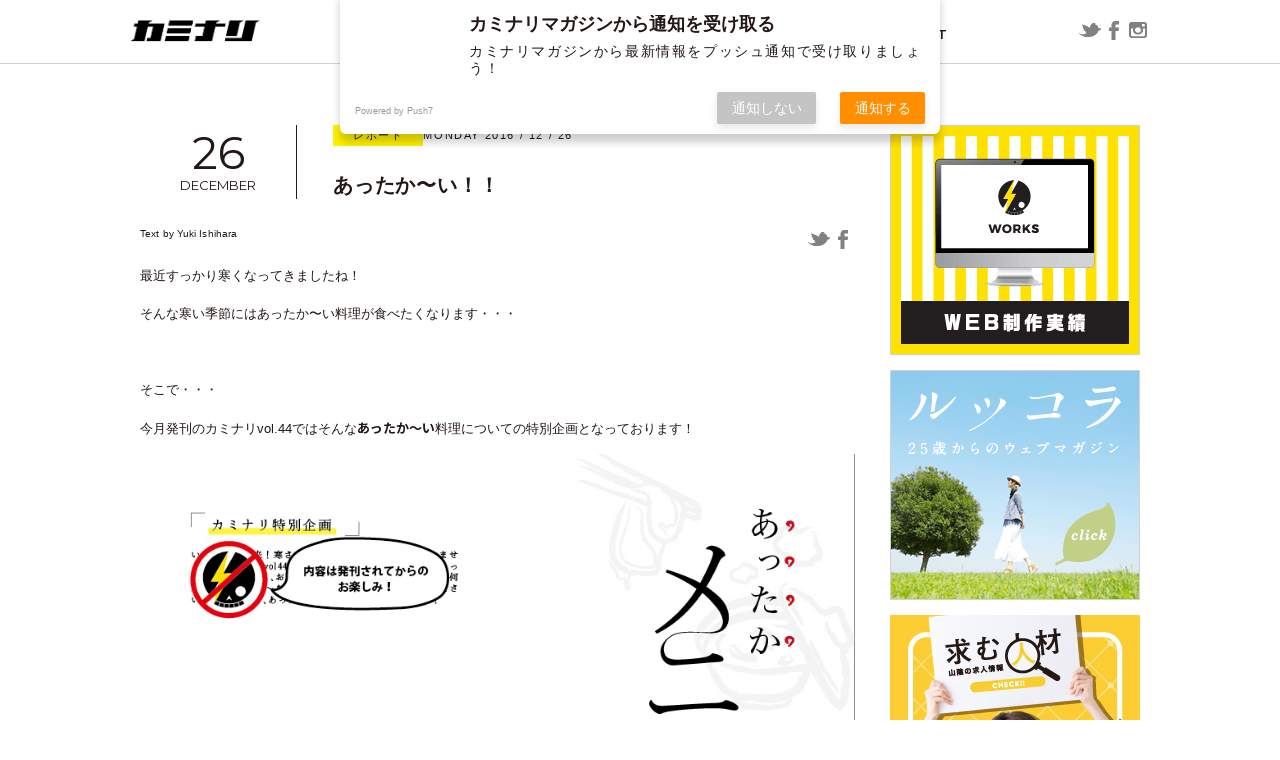

--- FILE ---
content_type: text/html; charset=UTF-8
request_url: https://kaminarimagazine.com/report/2016/12/26/%E3%81%82%E3%81%A3%E3%81%9F%E3%81%8B%E3%80%9C%E3%81%84%EF%BC%81%EF%BC%81/
body_size: 13797
content:
<!DOCTYPE html>
<html lang="ja" class="no-js">
<head>
  <meta charset="UTF-8">
  <base href="https://kaminarimagazine.com/wp-content/themes/new-theme/">

  <meta http-equiv="x-ua-compatible" content="ie=edge">
  <meta name="viewport" content="width=device-width, initial-scale=1">
  <meta name="format-detection" content="telephone=no">



    <link rel="apple-touch-icon" sizes="180x180" href="!cache/favicon/apple-touch-icon.png">
  <link rel="icon" type="image/png" sizes="32x32" href="!cache/favicon/favicon-32x32.png">
  <link rel="icon" type="image/png" sizes="16x16" href="!cache/favicon/favicon-16x16.png">
  <link rel="manifest" href="!cache/favicon/site.webmanifest">
  <link rel="mask-icon" href="!cache/favicon/safari-pinned-tab.svg" color="#5bbad5">
  <link rel="shortcut icon" href="!cache/favicon/favicon.ico">
  <meta name="msapplication-TileColor" content="#da532c">
  <meta name="msapplication-config" content="!cache/favicon/browserconfig.xml">
  <meta name="theme-color" content="#ffffff">
  
    <link rel="preconnect" href="https://fonts.googleapis.com">
  <link rel="preconnect" href="https://fonts.gstatic.com" crossorigin>
  <link href="https://fonts.googleapis.com/css2?family=Lato:wght@400;700&family=Montserrat:ital,wght@0,100..900;1,100..900&family=Noto+Sans+JP:wght@100..900&display=swap" rel="stylesheet">
  <link rel="stylesheet" href="https://cdn.jsdelivr.net/npm/yakuhanjp@3.4.1/dist/css/yakuhanjp-noto.min.css">

  <link rel="stylesheet" href="https://cdnjs.cloudflare.com/ajax/libs/slick-carousel/1.9.0/slick.min.css" integrity="sha512-yHknP1/AwR+yx26cB1y0cjvQUMvEa2PFzt1c9LlS4pRQ5NOTZFWbhBig+X9G9eYW/8m0/4OXNx8pxJ6z57x0dw==" crossorigin="anonymous" referrerpolicy="no-referrer" />
  <link rel="stylesheet" href="https://cdnjs.cloudflare.com/ajax/libs/slick-carousel/1.9.0/slick-theme.min.css" integrity="sha512-17EgCFERpgZKcm0j0fEq1YCJuyAWdz9KUtv1EjVuaOz8pDnh/0nZxmU6BBXwaaxqoi9PQXnRWqlcDB027hgv9A==" crossorigin="anonymous" referrerpolicy="no-referrer" />
  <link href="css/style.min.css?time=1743560932" rel="stylesheet">






  <!-- auto -->
  <!-- Manifest added by SuperPWA - Progressive Web Apps Plugin For WordPress -->
<link rel="manifest" href="/superpwa-manifest.json">
<meta name="theme-color" content="#fff100">
<meta name="mobile-web-app-capable" content="yes">
<meta name="apple-touch-fullscreen" content="yes">
<meta name="apple-mobile-web-app-title" content="ウェブマガジン カミナリ | 鳥取県米子市のホームページ制作・広告代理店・デザイン">
<meta name="application-name" content="ウェブマガジン カミナリ | 鳥取県米子市のホームページ制作・広告代理店・デザイン">
<meta name="apple-mobile-web-app-capable" content="yes">
<meta name="apple-mobile-web-app-status-bar-style" content="default">
<link rel="apple-touch-icon"  href="https://kaminarimagazine.com/wp-content/uploads/2020/02/名称未設定-1.png">
<link rel="apple-touch-icon" sizes="192x192" href="https://kaminarimagazine.com/wp-content/uploads/2020/02/名称未設定-1.png">
<!-- / SuperPWA.com -->
<title>あったか〜い！！ | ウェブマガジン カミナリ | 鳥取県米子市のホームページ制作・広告代理店・デザイン</title>
	<style>img:is([sizes="auto" i], [sizes^="auto," i]) { contain-intrinsic-size: 3000px 1500px }</style>
	
		<!-- All in One SEO 4.9.3 - aioseo.com -->
	<meta name="robots" content="max-image-preview:large" />
	<meta name="author" content="[退]石原 由貴"/>
	<link rel="canonical" href="https://kaminarimagazine.com/report/2016/12/26/%e3%81%82%e3%81%a3%e3%81%9f%e3%81%8b%e3%80%9c%e3%81%84%ef%bc%81%ef%bc%81/" />
	<meta name="generator" content="All in One SEO (AIOSEO) 4.9.3" />
		<meta property="og:locale" content="ja_JP" />
		<meta property="og:site_name" content="ウェブマガジン カミナリ | 鳥取県米子市のホームページ制作・広告代理店・デザイン" />
		<meta property="og:type" content="article" />
		<meta property="og:title" content="あったか〜い！！ | ウェブマガジン カミナリ | 鳥取県米子市のホームページ制作・広告代理店・デザイン" />
		<meta property="og:url" content="https://kaminarimagazine.com/report/2016/12/26/%e3%81%82%e3%81%a3%e3%81%9f%e3%81%8b%e3%80%9c%e3%81%84%ef%bc%81%ef%bc%81/" />
		<meta property="og:image" content="https://kaminarimagazine.com/wp-content/uploads/2016/12/企画扉.jpg" />
		<meta property="og:image:secure_url" content="https://kaminarimagazine.com/wp-content/uploads/2016/12/企画扉.jpg" />
		<meta property="og:image:width" content="872" />
		<meta property="og:image:height" content="1232" />
		<meta property="article:published_time" content="2016-12-26T10:25:22+00:00" />
		<meta property="article:modified_time" content="2016-12-26T10:25:22+00:00" />
		<meta name="twitter:card" content="summary" />
		<meta name="twitter:title" content="あったか〜い！！ | ウェブマガジン カミナリ | 鳥取県米子市のホームページ制作・広告代理店・デザイン" />
		<meta name="twitter:image" content="https://kaminarimagazine.com/wp-content/uploads/2016/12/企画扉.jpg" />
		<script type="application/ld+json" class="aioseo-schema">
			{"@context":"https:\/\/schema.org","@graph":[{"@type":"Article","@id":"https:\/\/kaminarimagazine.com\/report\/2016\/12\/26\/%e3%81%82%e3%81%a3%e3%81%9f%e3%81%8b%e3%80%9c%e3%81%84%ef%bc%81%ef%bc%81\/#article","name":"\u3042\u3063\u305f\u304b\u301c\u3044\uff01\uff01 | \u30a6\u30a7\u30d6\u30de\u30ac\u30b8\u30f3 \u30ab\u30df\u30ca\u30ea | \u9ce5\u53d6\u770c\u7c73\u5b50\u5e02\u306e\u30db\u30fc\u30e0\u30da\u30fc\u30b8\u5236\u4f5c\u30fb\u5e83\u544a\u4ee3\u7406\u5e97\u30fb\u30c7\u30b6\u30a4\u30f3","headline":"\u3042\u3063\u305f\u304b\u301c\u3044\uff01\uff01","author":{"@id":"https:\/\/kaminarimagazine.com\/author\/ishihara\/#author"},"publisher":{"@id":"https:\/\/kaminarimagazine.com\/#organization"},"image":{"@type":"ImageObject","url":"https:\/\/kaminarimagazine.com\/wp-content\/uploads\/2016\/12\/potpie.png","width":379,"height":400},"datePublished":"2016-12-26T19:25:22+09:00","dateModified":"2016-12-26T19:25:22+09:00","inLanguage":"ja","mainEntityOfPage":{"@id":"https:\/\/kaminarimagazine.com\/report\/2016\/12\/26\/%e3%81%82%e3%81%a3%e3%81%9f%e3%81%8b%e3%80%9c%e3%81%84%ef%bc%81%ef%bc%81\/#webpage"},"isPartOf":{"@id":"https:\/\/kaminarimagazine.com\/report\/2016\/12\/26\/%e3%81%82%e3%81%a3%e3%81%9f%e3%81%8b%e3%80%9c%e3%81%84%ef%bc%81%ef%bc%81\/#webpage"},"articleSection":"\u30ec\u30dd\u30fc\u30c8"},{"@type":"BreadcrumbList","@id":"https:\/\/kaminarimagazine.com\/report\/2016\/12\/26\/%e3%81%82%e3%81%a3%e3%81%9f%e3%81%8b%e3%80%9c%e3%81%84%ef%bc%81%ef%bc%81\/#breadcrumblist","itemListElement":[{"@type":"ListItem","@id":"https:\/\/kaminarimagazine.com#listItem","position":1,"name":"Home","item":"https:\/\/kaminarimagazine.com","nextItem":{"@type":"ListItem","@id":"https:\/\/kaminarimagazine.com\/category\/report\/#listItem","name":"\u30ec\u30dd\u30fc\u30c8"}},{"@type":"ListItem","@id":"https:\/\/kaminarimagazine.com\/category\/report\/#listItem","position":2,"name":"\u30ec\u30dd\u30fc\u30c8","item":"https:\/\/kaminarimagazine.com\/category\/report\/","nextItem":{"@type":"ListItem","@id":"https:\/\/kaminarimagazine.com\/report\/2016\/12\/26\/%e3%81%82%e3%81%a3%e3%81%9f%e3%81%8b%e3%80%9c%e3%81%84%ef%bc%81%ef%bc%81\/#listItem","name":"\u3042\u3063\u305f\u304b\u301c\u3044\uff01\uff01"},"previousItem":{"@type":"ListItem","@id":"https:\/\/kaminarimagazine.com#listItem","name":"Home"}},{"@type":"ListItem","@id":"https:\/\/kaminarimagazine.com\/report\/2016\/12\/26\/%e3%81%82%e3%81%a3%e3%81%9f%e3%81%8b%e3%80%9c%e3%81%84%ef%bc%81%ef%bc%81\/#listItem","position":3,"name":"\u3042\u3063\u305f\u304b\u301c\u3044\uff01\uff01","previousItem":{"@type":"ListItem","@id":"https:\/\/kaminarimagazine.com\/category\/report\/#listItem","name":"\u30ec\u30dd\u30fc\u30c8"}}]},{"@type":"Organization","@id":"https:\/\/kaminarimagazine.com\/#organization","name":"\u30a6\u30a7\u30d6\u30de\u30ac\u30b8\u30f3 \u30ab\u30df\u30ca\u30ea | \u9ce5\u53d6\u770c\u7c73\u5b50\u5e02\u306e\u30db\u30fc\u30e0\u30da\u30fc\u30b8\u5236\u4f5c\u30fb\u5e83\u544a\u4ee3\u7406\u5e97\u30fb\u30c7\u30b6\u30a4\u30f3","description":"\u3010\u682a\u5f0f\u4f1a\u793e\u30ab\u30df\u30ca\u30ea\u3011\u304c\u304a\u9001\u308a\u3059\u308b\u60c5\u5831\u30b5\u30a4\u30c8\u3067\u3059\u3002EC\u30b5\u30a4\u30c8\u3084\u30db\u30fc\u30e0\u30da\u30fc\u30b8\u306e\u5236\u4f5c\u5b9f\u7e3e\u3082\u516c\u958b\u3057\u3066\u3044\u307e\u3059\u3002","url":"https:\/\/kaminarimagazine.com\/"},{"@type":"Person","@id":"https:\/\/kaminarimagazine.com\/author\/ishihara\/#author","url":"https:\/\/kaminarimagazine.com\/author\/ishihara\/","name":"[\u9000]\u77f3\u539f \u7531\u8cb4","image":{"@type":"ImageObject","@id":"https:\/\/kaminarimagazine.com\/report\/2016\/12\/26\/%e3%81%82%e3%81%a3%e3%81%9f%e3%81%8b%e3%80%9c%e3%81%84%ef%bc%81%ef%bc%81\/#authorImage","url":"https:\/\/secure.gravatar.com\/avatar\/893ab8ff66963264261bc10f9694a092793032dd1bf3a9c9640de8d928f07b57?s=96&d=mm&r=g","width":96,"height":96,"caption":"[\u9000]\u77f3\u539f \u7531\u8cb4"}},{"@type":"WebPage","@id":"https:\/\/kaminarimagazine.com\/report\/2016\/12\/26\/%e3%81%82%e3%81%a3%e3%81%9f%e3%81%8b%e3%80%9c%e3%81%84%ef%bc%81%ef%bc%81\/#webpage","url":"https:\/\/kaminarimagazine.com\/report\/2016\/12\/26\/%e3%81%82%e3%81%a3%e3%81%9f%e3%81%8b%e3%80%9c%e3%81%84%ef%bc%81%ef%bc%81\/","name":"\u3042\u3063\u305f\u304b\u301c\u3044\uff01\uff01 | \u30a6\u30a7\u30d6\u30de\u30ac\u30b8\u30f3 \u30ab\u30df\u30ca\u30ea | \u9ce5\u53d6\u770c\u7c73\u5b50\u5e02\u306e\u30db\u30fc\u30e0\u30da\u30fc\u30b8\u5236\u4f5c\u30fb\u5e83\u544a\u4ee3\u7406\u5e97\u30fb\u30c7\u30b6\u30a4\u30f3","inLanguage":"ja","isPartOf":{"@id":"https:\/\/kaminarimagazine.com\/#website"},"breadcrumb":{"@id":"https:\/\/kaminarimagazine.com\/report\/2016\/12\/26\/%e3%81%82%e3%81%a3%e3%81%9f%e3%81%8b%e3%80%9c%e3%81%84%ef%bc%81%ef%bc%81\/#breadcrumblist"},"author":{"@id":"https:\/\/kaminarimagazine.com\/author\/ishihara\/#author"},"creator":{"@id":"https:\/\/kaminarimagazine.com\/author\/ishihara\/#author"},"image":{"@type":"ImageObject","url":"https:\/\/kaminarimagazine.com\/wp-content\/uploads\/2016\/12\/potpie.png","@id":"https:\/\/kaminarimagazine.com\/report\/2016\/12\/26\/%e3%81%82%e3%81%a3%e3%81%9f%e3%81%8b%e3%80%9c%e3%81%84%ef%bc%81%ef%bc%81\/#mainImage","width":379,"height":400},"primaryImageOfPage":{"@id":"https:\/\/kaminarimagazine.com\/report\/2016\/12\/26\/%e3%81%82%e3%81%a3%e3%81%9f%e3%81%8b%e3%80%9c%e3%81%84%ef%bc%81%ef%bc%81\/#mainImage"},"datePublished":"2016-12-26T19:25:22+09:00","dateModified":"2016-12-26T19:25:22+09:00"},{"@type":"WebSite","@id":"https:\/\/kaminarimagazine.com\/#website","url":"https:\/\/kaminarimagazine.com\/","name":"\u30a6\u30a7\u30d6\u30de\u30ac\u30b8\u30f3 \u30ab\u30df\u30ca\u30ea | \u9ce5\u53d6\u770c\u7c73\u5b50\u5e02\u306e\u30db\u30fc\u30e0\u30da\u30fc\u30b8\u5236\u4f5c\u30fb\u5e83\u544a\u4ee3\u7406\u5e97\u30fb\u30c7\u30b6\u30a4\u30f3","description":"\u3010\u682a\u5f0f\u4f1a\u793e\u30ab\u30df\u30ca\u30ea\u3011\u304c\u304a\u9001\u308a\u3059\u308b\u60c5\u5831\u30b5\u30a4\u30c8\u3067\u3059\u3002EC\u30b5\u30a4\u30c8\u3084\u30db\u30fc\u30e0\u30da\u30fc\u30b8\u306e\u5236\u4f5c\u5b9f\u7e3e\u3082\u516c\u958b\u3057\u3066\u3044\u307e\u3059\u3002","inLanguage":"ja","publisher":{"@id":"https:\/\/kaminarimagazine.com\/#organization"}}]}
		</script>
		<!-- All in One SEO -->

<link rel='dns-prefetch' href='//ajax.googleapis.com' />
<link rel='dns-prefetch' href='//www.googletagmanager.com' />
<link rel="alternate" type="application/rss+xml" title="ウェブマガジン カミナリ | 鳥取県米子市のホームページ制作・広告代理店・デザイン &raquo; あったか〜い！！ のコメントのフィード" href="https://kaminarimagazine.com/report/2016/12/26/%e3%81%82%e3%81%a3%e3%81%9f%e3%81%8b%e3%80%9c%e3%81%84%ef%bc%81%ef%bc%81/feed/" />
<link rel='stylesheet' id='urvanov_syntax_highlighter-css' href='https://kaminarimagazine.com/wp-content/plugins/urvanov-syntax-highlighter/css/min/urvanov_syntax_highlighter.min.css?ver=2.8.40' type='text/css' media='all' />
<link rel='stylesheet' id='wp-block-library-css' href='https://kaminarimagazine.com/wp-includes/css/dist/block-library/style.min.css?ver=6.8.3' type='text/css' media='all' />
<style id='classic-theme-styles-inline-css' type='text/css'>
/*! This file is auto-generated */
.wp-block-button__link{color:#fff;background-color:#32373c;border-radius:9999px;box-shadow:none;text-decoration:none;padding:calc(.667em + 2px) calc(1.333em + 2px);font-size:1.125em}.wp-block-file__button{background:#32373c;color:#fff;text-decoration:none}
</style>
<link rel='stylesheet' id='aioseo/css/src/vue/standalone/blocks/table-of-contents/global.scss-css' href='https://kaminarimagazine.com/wp-content/plugins/all-in-one-seo-pack/dist/Lite/assets/css/table-of-contents/global.e90f6d47.css?ver=4.9.3' type='text/css' media='all' />
<link rel='stylesheet' id='contact-form-7-css' href='https://kaminarimagazine.com/wp-content/plugins/contact-form-7/includes/css/styles.css?ver=6.1.4' type='text/css' media='all' />
<link rel='stylesheet' id='pz-linkcard-css' href='//kaminarimagazine.com/wp-content/uploads/pz-linkcard/style.css?ver=2.5.5.1' type='text/css' media='all' />
<link rel='stylesheet' id='zilla-likes-css' href='https://kaminarimagazine.com/wp-content/plugins/zilla-likes/styles/zilla-likes.css?ver=6.8.3' type='text/css' media='all' />
<script type="text/javascript" src="//ajax.googleapis.com/ajax/libs/jquery/3.6.1/jquery.min.js" id="jquery-js"></script>
<script type="text/javascript" id="urvanov_syntax_highlighter_js-js-extra">
/* <![CDATA[ */
var UrvanovSyntaxHighlighterSyntaxSettings = {"version":"2.8.40","is_admin":"0","ajaxurl":"https:\/\/kaminarimagazine.com\/wp-admin\/admin-ajax.php","prefix":"urvanov-syntax-highlighter-","setting":"urvanov-syntax-highlighter-setting","selected":"urvanov-syntax-highlighter-setting-selected","changed":"urvanov-syntax-highlighter-setting-changed","special":"urvanov-syntax-highlighter-setting-special","orig_value":"data-orig-value","debug":""};
var UrvanovSyntaxHighlighterSyntaxStrings = {"copy":"Copied to the clipboard","minimize":"Click To Expand Code"};
/* ]]> */
</script>
<script type="text/javascript" src="https://kaminarimagazine.com/wp-content/plugins/urvanov-syntax-highlighter/js/min/urvanov_syntax_highlighter.min.js?ver=2.8.40" id="urvanov_syntax_highlighter_js-js"></script>

<!-- Site Kit によって追加された Google タグ（gtag.js）スニペット -->
<!-- Google アナリティクス スニペット (Site Kit が追加) -->
<script type="text/javascript" src="https://www.googletagmanager.com/gtag/js?id=GT-WRCDGMP" id="google_gtagjs-js" async></script>
<script type="text/javascript" id="google_gtagjs-js-after">
/* <![CDATA[ */
window.dataLayer = window.dataLayer || [];function gtag(){dataLayer.push(arguments);}
gtag("set","linker",{"domains":["kaminarimagazine.com"]});
gtag("js", new Date());
gtag("set", "developer_id.dZTNiMT", true);
gtag("config", "GT-WRCDGMP");
/* ]]> */
</script>
<link rel="https://api.w.org/" href="https://kaminarimagazine.com/wp-json/" /><link rel="alternate" title="JSON" type="application/json" href="https://kaminarimagazine.com/wp-json/wp/v2/posts/2858" /><link rel='shortlink' href='https://kaminarimagazine.com/?p=2858' />
<link rel="alternate" title="oEmbed (JSON)" type="application/json+oembed" href="https://kaminarimagazine.com/wp-json/oembed/1.0/embed?url=https%3A%2F%2Fkaminarimagazine.com%2Freport%2F2016%2F12%2F26%2F%25e3%2581%2582%25e3%2581%25a3%25e3%2581%259f%25e3%2581%258b%25e3%2580%259c%25e3%2581%2584%25ef%25bc%2581%25ef%25bc%2581%2F" />
<link rel="alternate" title="oEmbed (XML)" type="text/xml+oembed" href="https://kaminarimagazine.com/wp-json/oembed/1.0/embed?url=https%3A%2F%2Fkaminarimagazine.com%2Freport%2F2016%2F12%2F26%2F%25e3%2581%2582%25e3%2581%25a3%25e3%2581%259f%25e3%2581%258b%25e3%2580%259c%25e3%2581%2584%25ef%25bc%2581%25ef%25bc%2581%2F&#038;format=xml" />
<meta name="generator" content="Site Kit by Google 1.171.0" /><script type="text/javascript">
	window._wp_rp_static_base_url = 'https://rp.zemanta.com/static/';
	window._wp_rp_wp_ajax_url = "https://kaminarimagazine.com/wp-admin/admin-ajax.php";
	window._wp_rp_plugin_version = '3.6.1';
	window._wp_rp_post_id = '2858';
	window._wp_rp_num_rel_posts = '6';
	window._wp_rp_thumbnails = true;
	window._wp_rp_post_title = '%E3%81%82%E3%81%A3%E3%81%9F%E3%81%8B%E3%80%9C%E3%81%84%EF%BC%81%EF%BC%81';
	window._wp_rp_post_tags = ['%E3%83%AC%E3%83%9D%E3%83%BC%E3%83%88', 'alt'];
</script>
<link rel="stylesheet" href="https://kaminarimagazine.com/wp-content/plugins/related-posts/static/themes/vertical-m.css?version=3.6.1" />
<link href="css/wp-block-editor.css" rel="stylesheet"><link href="https://kaminarimagazine.com/wp-content/themes/new-theme/css/single.min.css?time=1743560932" rel="stylesheet"><!-- Google tag (gtag.js) -->
  <script async src="https://www.googletagmanager.com/gtag/js?id=G-xxxxxx"></script>
  <script>
    window.dataLayer = window.dataLayer || [];
    function gtag(){dataLayer.push(arguments);}
    gtag('js', new Date());

    gtag('config', 'UA-0000000-4');
    gtag('config', 'G-xxxxxxx');
  </script><link rel="icon" href="https://kaminarimagazine.com/wp-content/themes/new-theme/!cache/favicon/favicon.ico" sizes="32x32" />
<link rel="icon" href="https://kaminarimagazine.com/wp-content/themes/new-theme/!cache/favicon/favicon.ico" sizes="192x192" />
<meta name="msapplication-TileImage" content="https://kaminarimagazine.com/wp-content/themes/new-theme/!cache/favicon/favicon.ico" />
<style>/*ATF*/@font-face{font-family:"Yu Gothic";src:local("Yu Gothic Medium");font-weight:100}@font-face{font-family:"Yu Gothic";src:local("Yu Gothic Medium");font-weight:200}@font-face{font-family:"Yu Gothic";src:local("Yu Gothic Medium");font-weight:300}@font-face{font-family:"Yu Gothic";src:local("Yu Gothic Medium");font-weight:400}@font-face{font-family:"Yu Gothic";src:local("Yu Gothic Bold");font-weight:bold}@font-face{font-family:"Noto Sans JP";src:local("Noto Sans CJK JP"),local("源ノ角ゴシック JP");font-display:swap}html,body{font-family:"Noto Sans JP","Yu Gothic","ヒラギノ角ゴ Pro W3","Hiragino Kaku Gothic Pro","メイリオ",Meiryo,Osaka,"小塚ゴシック Pro","MS Pゴシック","MS PGothic","Droid Sans Mono",sans-serif}@media all and (-ms-high-contrast: none){html{font-family:Verdana,Meiryo,sans-serif}}@media all and (-ms-high-contrast: active){html{font-family:Verdana,Meiryo,sans-serif}}i,.i{font-style:normal;font-family:"Hiragino Mincho ProN","HG明朝E","ＭＳ Ｐ明朝","MS PMincho",serif}main,article,aside,details,figcaption,figure,footer,header,hgroup,hr,menu,nav,section{display:block}a,hr{padding:0}abbr,address,article,aside,audio,b,blockquote,body,canvas,caption,cite,code,dd,del,details,dfn,div,dl,dt,em,fieldset,figcaption,figure,footer,form,h1,h2,h3,h4,h5,h6,header,hgroup,html,i,iframe,img,ins,kbd,label,legend,li,mark,menu,nav,object,ol,p,pre,q,samp,section,small,span,strong,sub,summary,sup,table,tbody,td,tfoot,th,thead,time,tr,ul,var,video{margin:0;padding:0;border:0;outline:0;font-size:100%;vertical-align:baseline;background:0 0}ins,mark{background-color:#ff9;color:#000}body{line-height:1}nav ul{list-style:none}blockquote,q{quotes:none}blockquote:after,blockquote:before,q:after,q:before{content:"";content:none}a{margin:0;font-size:100%;vertical-align:baseline;background:0 0}ins{text-decoration:none}mark{font-style:italic;font-weight:700}del{text-decoration:line-through}abbr[title],dfn[title]{border-bottom:1px dotted;cursor:help}table{border-collapse:collapse;border-spacing:0}hr{height:1px;border:0;border-top:1px solid #ccc;margin:1em 0}input,select{vertical-align:middle}a,a:link,a:visited,a:hover,a:active{color:inherit;text-decoration:none}ul,ol{list-style-type:none;display:block}address,caption,cite,code,dfn,em,strong,th,var{font-style:normal;font-weight:normal}*,*:before,*:after{box-sizing:border-box}p{word-break:normal}img{height:auto}p,a,li,dt,dd,h1,h2,h3,h4,h5,h6{-webkit-font-smoothing:antialiased}html{-webkit-text-size-adjust:100%}html.ua-sp input[type=text],html.ua-sp input[type=tel],html.ua-sp input[type=mail],html.ua-sp textarea,html.ua-sp select,html.ua-sp button{-webkit-appearance:none;border-radius:0}a{-webkit-tap-highlight-color:rgba(255,241,0,.3)}@media(min-width: 769px){.pc-none{display:none !important}}@media(max-width: 768px){.sp-none{display:none !important}}::-webkit-scrollbar{width:5px;background:rgba(255,241,0,.2)}::-webkit-scrollbar-thumb{background:rgba(255,241,0,.8)}body.error404{height:100vh}body.error404 .error404{text-align:center;padding-left:1em;padding-right:1em;height:100%;display:flex;flex-direction:column;justify-content:center;align-items:center}body.error404 .error404 h2{font-size:1.3em;font-weight:600;line-height:1.5em}body.error404 .error404 p{margin:1em}body.error404 .error404 a{color:#fff100}.user_contents .aligncenter{display:block;margin:0 auto}.user_contents .alignright{float:right}.user_contents .alignleft{float:left}.user_contents{word-wrap:break-word;overflow-x:hidden;text-align:justify;text-justify:inter-ideograph}.user_contents:after{content:"";display:block;clear:both}.user_contents *{max-width:100%}.user_contents p{display:block;margin:1em 0}.user_contents img{height:auto}.user_contents a:link,.user_contents a:visited,.user_contents a:hover,.user_contents a:active{color:#bb0;text-decoration:underline}.user_contents a:hover{color:#ffd900}.user_contents .embed-youtube{position:relative;width:100%;padding-top:56.25%}.user_contents .embed-youtube iframe{position:absolute;top:0;right:0;width:100% !important;height:100% !important}.user_contents .dialog{padding:1em 2em}.user_contents .dialog:after{content:"";display:block;clear:both}.user_contents .dialog.left>figure{float:left}.user_contents .dialog.left>.message{float:right}.user_contents .dialog.right>figure{float:right}.user_contents .dialog.right>.message{float:left}.user_contents .dialog>figure{width:100px}.user_contents .dialog>figure>img{border-radius:50%}.user_contents .dialog>figure>figcaption{text-align:center;text-overflow:ellipsis;overflow-x:hidden;white-space:nowrap}.user_contents .dialog>.message{width:calc(100% - 150px);border-radius:13px;background-color:#888;padding:3px;position:relative}.user_contents .dialog>.message>.wrap{min-height:90px;margin:auto;padding:.6em 1em;border-radius:10px;background-color:#fff;position:relative}.user_contents .dialog>.message:before,.user_contents .dialog>.message>.wrap:before{content:"";display:block;position:absolute;width:0;height:0;box-sizing:border-box;border:solid 0px rgba(0,0,0,0)}.user_contents .dialog>.message:before{top:45px}.user_contents .dialog>.message>.wrap:before{top:42px}.user_contents .dialog.left>.message:before{border-right-color:#888;left:-60px;border-width:12px 60px 12px 0}.user_contents .dialog.right>.message:before{border-left-color:#888;right:-59px;border-width:12px 0 12px 59px}.user_contents .dialog.left>.message>.wrap:before{border-right-color:#fff;left:-55px;border-width:12px 60px 12px 0}.user_contents .dialog.right>.message>.wrap:before{border-left-color:#fff;right:-54px;border-width:12px 0 12px 59px}@media(max-width: 768px){.user_contents .dialog{padding-left:10px;padding-right:10px}.user_contents .dialog>.message{width:calc(100% - 130px)}.user_contents .dialog.left>.message:before{border-right-color:#888;left:-30px;border-width:12px 30px 12px 0}.user_contents .dialog.right>.message:before{border-left-color:#888;right:-29px;border-width:12px 0 12px 29px}.user_contents .dialog.left>.message>.wrap:before{border-right-color:#fff;left:-25px;border-width:12px 30px 12px 0}.user_contents .dialog.right>.message>.wrap:before{border-left-color:#fff;right:-24px;border-width:12px 0 12px 29px}}</style>
  <!-- /auto -->
</head>
<body class="wp-singular post-template-default single single-post postid-2858 single-format-standard wp-theme-new-theme template-page-php" itemscope itemtype="http://schema.org/WebPage">
<script>
  document.addEventListener('DOMContentLoaded',function(){
    document.body.classList.add('f-load');
  });

  //初回判定
  var keyName = 'visited', keyValue = true;

  if (!sessionStorage.getItem(keyName)) {
      
    sessionStorage.setItem(keyName, keyValue);

    document.body.classList.add('first-session');

  }
  
</script>
  <header class="main-header2" role="banner" itemscope itemtype="http://schema.org/WPHeader">
    <div class="header-inner">
      <h1 itemscope itemtype="http://schema.org/Organization">
        <a href="/"><img src="images/sub_kaminari.png" alt="山陰の情報を発信するカミナリ"></a>
      </h1>
      <nav role="navigation" itemscope itemtype="http://schema.org/SiteNavigationElement">
        <div class="nav-wrap">
          <p class="menu-close pc-none"><img src="images/sp_close.png" alt=""></p>
          <ul>
            <li class="c-aco-wrap">
              <div class="c-aco-button">
                <p class="arrow"><img src="images/nav_arrow.png" alt=""></p>
                <span class="normal">BLOG</span>
                <span class="hover">記事</span>
              </div>
              <div class="c-aco-hidden">
                <div class="hidden-inner">
                  <div class="pc-slide-box sp-none">
                    <div class="menu-slider">
                                            <div class="slider-item">
                        <a href="https://kaminarimagazine.com/web/2025/01/16/%e3%80%88%e5%88%b6%e4%bd%9c%e5%ae%9f%e7%b8%be%e3%80%89%e9%b3%a5%e5%8f%96%e7%9c%8c%e9%99%a2%e5%86%85%e3%81%8c%e3%82%93%e7%99%bb%e9%8c%b2%e6%83%85%e5%a0%b1%e3%82%bb%e3%83%b3%e3%82%bf%e3%83%bc%e6%a7%98we/">
                          <p class="category-name">ウェブ</p>
                          <div class="image-box">
                            <div class="menu-thum0"></div>
                            <style>    .menu-thum0{
      background:url(https://kaminarimagazine.com/wp-content/uploads/2025/01/院内がん登録-197x180.jpg) no-repeat center center;
      background:-webkit-image-set(url(https://kaminarimagazine.com/wp-content/uploads/2025/01/院内がん登録-197x180.jpg) 1x,url(https://kaminarimagazine.com/wp-content/uploads/2025/01/院内がん登録-394x360.jpg) 2x) no-repeat center center;
      background-size: cover;
    }      @media(max-width:768px){
      .menu-thum0{
        background:url(https://kaminarimagazine.com/wp-content/uploads/2025/01/院内がん登録-197x180.jpg) no-repeat center center;
        background:-webkit-image-set(url(https://kaminarimagazine.com/wp-content/uploads/2025/01/院内がん登録-197x180.jpg) 1x,url(https://kaminarimagazine.com/wp-content/uploads/2025/01/院内がん登録-394x360.jpg) 2x) no-repeat center center;
        background-size: cover;
      }
    }</style>                          </div>
                          <p class="title">〈制作実績〉鳥取県院内がん登録情報センター様WEB</p>
                        </a>
                      </div>
                                            <div class="slider-item">
                        <a href="https://kaminarimagazine.com/off/2024/12/18/12-19%e3%82%88%e3%82%8a%e3%82%ac%e3%82%bd%e3%83%aa%e3%83%b3%e3%81%8c%e5%80%a4%e4%b8%8a%e3%81%92%e3%81%95%e3%82%8c%e3%81%be%e3%81%99%e3%82%88%e3%83%bc-%ef%bd%9e%e5%b8%83%e6%95%99%e6%b4%bb%e5%8b%95/">
                          <p class="category-name">オフ</p>
                          <div class="image-box">
                            <div class="menu-thum1"></div>
                            <style>    .menu-thum1{
      background:url(https://kaminarimagazine.com/wp-content/uploads/2024/12/AdobeStock_240065765-197x131.jpeg) no-repeat center center;
      background:-webkit-image-set(url(https://kaminarimagazine.com/wp-content/uploads/2024/12/AdobeStock_240065765-197x131.jpeg) 1x,url(https://kaminarimagazine.com/wp-content/uploads/2024/12/AdobeStock_240065765-394x262.jpeg) 2x) no-repeat center center;
      background-size: cover;
    }      @media(max-width:768px){
      .menu-thum1{
        background:url(https://kaminarimagazine.com/wp-content/uploads/2024/12/AdobeStock_240065765-197x131.jpeg) no-repeat center center;
        background:-webkit-image-set(url(https://kaminarimagazine.com/wp-content/uploads/2024/12/AdobeStock_240065765-197x131.jpeg) 1x,url(https://kaminarimagazine.com/wp-content/uploads/2024/12/AdobeStock_240065765-394x262.jpeg) 2x) no-repeat center center;
        background-size: cover;
      }
    }</style>                          </div>
                          <p class="title">12/19よりガソリンが値上げされますよー ～布教活動の巻き～</p>
                        </a>
                      </div>
                                            <div class="slider-item">
                        <a href="https://kaminarimagazine.com/graphic/2024/07/10/%e3%80%88%e5%88%b6%e4%bd%9c%e5%ae%9f%e7%b8%be%e3%80%89%e7%b1%b3%e5%ad%90%e6%9d%be%e8%94%ad%e9%ab%98%e7%ad%89%e5%ad%a6%e6%a0%a1%e6%a7%98-%e3%83%91%e3%83%b3%e3%83%95%ef%bc%86%e3%83%81%e3%83%a9%e3%82%b7/">
                          <p class="category-name">グラフィック</p>
                          <div class="image-box">
                            <div class="menu-thum2"></div>
                            <style>    .menu-thum2{
      background:url(https://kaminarimagazine.com/wp-content/uploads/2024/07/shoin2025-scaled-209x126.jpg) no-repeat center center;
      background:-webkit-image-set(url(https://kaminarimagazine.com/wp-content/uploads/2024/07/shoin2025-scaled-209x126.jpg) 1x,url(https://kaminarimagazine.com/wp-content/uploads/2024/07/shoin2025-scaled-418x252.jpg) 2x) no-repeat center center;
      background-size: cover;
    }      @media(max-width:768px){
      .menu-thum2{
        background:url(https://kaminarimagazine.com/wp-content/uploads/2024/07/shoin2025-scaled-209x126.jpg) no-repeat center center;
        background:-webkit-image-set(url(https://kaminarimagazine.com/wp-content/uploads/2024/07/shoin2025-scaled-209x126.jpg) 1x,url(https://kaminarimagazine.com/wp-content/uploads/2024/07/shoin2025-scaled-418x252.jpg) 2x) no-repeat center center;
        background-size: cover;
      }
    }</style>                          </div>
                          <p class="title">〈制作実績〉米子松蔭高等学校様 パンフ＆チラシ</p>
                        </a>
                      </div>
                                            <div class="slider-item">
                        <a href="https://kaminarimagazine.com/web/2024/11/29/session-expired-error-on-conoha-wing/">
                          <p class="category-name">レポート</p>
                          <div class="image-box">
                            <div class="menu-thum3"></div>
                            <style>    .menu-thum3{
      background:url(https://kaminarimagazine.com/wp-content/uploads/2024/11/2024-11-26_19h02_32-254x126.png) no-repeat center center;
      background:-webkit-image-set(url(https://kaminarimagazine.com/wp-content/uploads/2024/11/2024-11-26_19h02_32-254x126.png) 1x,url(https://kaminarimagazine.com/wp-content/uploads/2024/11/2024-11-26_19h02_32-508x252.png) 2x) no-repeat center center;
      background-size: cover;
    }      @media(max-width:768px){
      .menu-thum3{
        background:url(https://kaminarimagazine.com/wp-content/uploads/2024/11/2024-11-26_19h02_32-254x126.png) no-repeat center center;
        background:-webkit-image-set(url(https://kaminarimagazine.com/wp-content/uploads/2024/11/2024-11-26_19h02_32-254x126.png) 1x,url(https://kaminarimagazine.com/wp-content/uploads/2024/11/2024-11-26_19h02_32-508x252.png) 2x) no-repeat center center;
        background-size: cover;
      }
    }</style>                          </div>
                          <p class="title">ConoHa WING用WordPressプラグインで「セッションの有効期限が切れました」と表示される場合</p>
                        </a>
                      </div>
                                            <div class="slider-item">
                        <a href="https://kaminarimagazine.com/report/2022/07/19/%e6%98%a0%e7%94%bb%e3%80%8c%e3%82%b9%e3%83%a9%e3%83%a0%e3%83%80%e3%83%b3%e3%82%af%e3%80%8d%e3%81%ae%e5%86%85%e5%ae%b9%e3%82%92%e4%ba%88%e6%83%b3%e3%81%97%e3%81%a6%e3%81%bf%e3%81%9f/">
                          <p class="category-name">漫画</p>
                          <div class="image-box">
                            <div class="menu-thum4"></div>
                            <style>    .menu-thum4{
      background:url(https://kaminarimagazine.com/wp-content/uploads/2022/07/AdobeStock_446587903-197x131.jpeg) no-repeat center center;
      background:-webkit-image-set(url(https://kaminarimagazine.com/wp-content/uploads/2022/07/AdobeStock_446587903-197x131.jpeg) 1x,url(https://kaminarimagazine.com/wp-content/uploads/2022/07/AdobeStock_446587903-394x262.jpeg) 2x) no-repeat center center;
      background-size: cover;
    }      @media(max-width:768px){
      .menu-thum4{
        background:url(https://kaminarimagazine.com/wp-content/uploads/2022/07/AdobeStock_446587903-197x131.jpeg) no-repeat center center;
        background:-webkit-image-set(url(https://kaminarimagazine.com/wp-content/uploads/2022/07/AdobeStock_446587903-197x131.jpeg) 1x,url(https://kaminarimagazine.com/wp-content/uploads/2022/07/AdobeStock_446587903-394x262.jpeg) 2x) no-repeat center center;
        background-size: cover;
      }
    }</style>                          </div>
                          <p class="title">映画「スラムダンク」の内容を予想してみた</p>
                        </a>
                      </div>
                                            <div class="slider-item">
                        <a href="https://kaminarimagazine.com/report/2020/05/06/take-outkaminari-2/">
                          <p class="category-name">連載</p>
                          <div class="image-box">
                            <div class="menu-thum5"></div>
                            <style>    .menu-thum5{
      background:url(https://kaminarimagazine.com/wp-content/uploads/2020/05/TAKE-OUT_01-197x131.jpg) no-repeat center center;
      background:-webkit-image-set(url(https://kaminarimagazine.com/wp-content/uploads/2020/05/TAKE-OUT_01-197x131.jpg) 1x,url(https://kaminarimagazine.com/wp-content/uploads/2020/05/TAKE-OUT_01-394x262.jpg) 2x) no-repeat center center;
      background-size: cover;
    }      @media(max-width:768px){
      .menu-thum5{
        background:url(https://kaminarimagazine.com/wp-content/uploads/2020/05/TAKE-OUT_01-197x131.jpg) no-repeat center center;
        background:-webkit-image-set(url(https://kaminarimagazine.com/wp-content/uploads/2020/05/TAKE-OUT_01-197x131.jpg) 1x,url(https://kaminarimagazine.com/wp-content/uploads/2020/05/TAKE-OUT_01-394x262.jpg) 2x) no-repeat center center;
        background-size: cover;
      }
    }</style>                          </div>
                          <p class="title">TAKE OUT+KAMINARI</p>
                        </a>
                      </div>
                                          </div>
                  </div>
                  <div class="sp-category-box pc-none">
                    <ul>
                      <li><a href="/">すべて</a></li>
                                            <li><a href="https://kaminarimagazine.com/category/web/">ウェブ</a></li>
                                            <li><a href="https://kaminarimagazine.com/category/off/">オフ</a></li>
                                            <li><a href="https://kaminarimagazine.com/category/graphic/">グラフィック</a></li>
                                            <li><a href="https://kaminarimagazine.com/category/report/">レポート</a></li>
                                            <li><a href="https://kaminarimagazine.com/category/manga/">漫画</a></li>
                                            <li><a href="https://kaminarimagazine.com/category/series/">連載</a></li>
                                          </ul>
                  </div>
                </div>
              </div>
            </li>
            <li>
              <a href="/about.html">
                <span class="normal">ABOUT US</span>
                <span class="hover">会社案内</span>
              </a>
            </li>
            <li>
              <a href="/service.html">
                <span class="normal">SERVICE</span>
                <span class="hover">サービス</span>
              </a>
            </li>
            <li>
              <a href="/works/">
                <span class="normal">WORKS</span>
                <span class="hover">製作実績</span>
              </a>
            </li>
            <li>
              <a href="/member/">
                <span class="normal">MEMBER</span>
                <span class="hover">メンバー</span>
              </a>
            </li>
            <li>
              <a href="/history/">
                <span class="normal">HISTORY</span>
                <span class="hover">ヒストリー</span>
              </a>
            </li>
            <li>
              <a href="/contact/">
                <span class="normal">CONTACT</span>
                <span class="hover">お問合せ</span>
              </a>
            </li>
          </ul>
          <div class="sns pc-none">
            <ul>
              <li>
                <a href="https://twitter.com/kaminari_co_ltd">
                  <img alt="カミナリツイッター" class="sp-none" src="images/top_sns01_off.png">
                  <img alt="カミナリtwitter" class="sp-none" src="images/top_sns01_on.png">
                  <img src="images/sub_sns01_off.png" class="pc-none" alt="カミナリツイッター">
                </a>
              </li>
              <li>
                <a href="https://www.facebook.com/kaminari.co.ltd/">
                  <img alt="カミナリフェイスブック" class="sp-none" src="images/top_sns02_off.png">
                  <img alt="カミナリfacebook" class="sp-none" src="images/top_sns02_on.png">
                  <img src="images/sub_sns02_off.png" class="pc-none" alt="カミナリフェイスブック">
                </a>
              </li>
              <li>
                <a href="https://www.instagram.com/kaminari.inc/">
                  <img alt="カミナリインスタグラム" class="sp-none" src="images/top_sns03_off.png">
                  <img alt="カミナリinstagram" class="sp-none" src="images/top_sns03_on.png">
                  <img src="images/sub_sns03_off.png" class="pc-none" alt="カミナリインスタグラム">
                </a>
              </li>
            </ul>
          </div>
        </div>
      </nav>
      <div class="pc-sns sp-none">
        <ul>
          <li>
            <a href="https://twitter.com/kaminari_co_ltd">
              <img alt="カミナリツイッター" class="sp-none" src="images/top_sns01_off.png">
              <img alt="カミナリtwitter" class="sp-none" src="images/top_sns01_on.png">
              <img src="images/sub_sns01_off.png" class="pc-none" alt="カミナリツイッター">
            </a>
          </li>
          <li>
            <a href="https://www.facebook.com/kaminari.co.ltd/">
              <img alt="カミナリフェイスブック" class="sp-none" src="images/top_sns02_off.png">
              <img alt="カミナリfacebook" class="sp-none" src="images/top_sns02_on.png">
              <img src="images/sub_sns02_off.png" class="pc-none" alt="カミナリフェイスブック">
            </a>
          </li>
          <li>
            <a href="https://www.instagram.com/kaminari.inc/">
              <img alt="カミナリインスタグラム" class="sp-none" src="images/top_sns03_off.png">
              <img alt="カミナリinstagram" class="sp-none" src="images/top_sns03_on.png">
              <img src="images/sub_sns03_off.png" class="pc-none" alt="カミナリインスタグラム">
            </a>
          </li>
        </ul>
      </div>
    </div>
    <div class="main-menu-button pc-none"><img src="images/sp_burger.png" alt=""></div>
  </header>


  <div style="overflow: clip;" class="over-wrap">
  
<main class="post-single-page common-main">


  <div class="main-inner">
    <div class="main-contents">
      <article>
        <div class="title-box">
          <div class="left">
            <time datetime="16/12/26">
              <span class="day">26</span>
              <span class="month">DECEMBER</span>
            </time>
          </div>
          <div class="right">
            <div class="info-box">
                            <p class="category">レポート</p>
                            <p class="time">MONDAY 2016 / 12 / 26</p>
            </div>
            <h1>
              あったか〜い！！            </h1>
          </div>
        </div>
        <div class="top-info-box">
          <p class="writer">Text by <a class="name">Yuki Ishihara</a></p>
          <div class="sns">
            <ul>
              <li><a target="_blank" href="https://twitter.com/share?url=https%3A%2F%2Fkaminarimagazine.com%2Freport%2F2016%2F12%2F26%2F%25e3%2581%2582%25e3%2581%25a3%25e3%2581%259f%25e3%2581%258b%25e3%2580%259c%25e3%2581%2584%25ef%25bc%2581%25ef%25bc%2581%2F&text=%E3%81%82%E3%81%A3%E3%81%9F%E3%81%8B%E3%80%9C%E3%81%84%EF%BC%81%EF%BC%81"><img src="images/top_sns01_off.png" alt="カミナリツイッター"><img src="images/top_sns01_on.png" alt="カミナリtwitter" title="share on twitter"></a></li>
              <li><a target="_blank" href="https://www.facebook.com/sharer/sharer.php?u=https%3A%2F%2Fkaminarimagazine.com%2Freport%2F2016%2F12%2F26%2F%25e3%2581%2582%25e3%2581%25a3%25e3%2581%259f%25e3%2581%258b%25e3%2580%259c%25e3%2581%2584%25ef%25bc%2581%25ef%25bc%2581%2F"><img src="images/top_sns02_off.png" alt="カミナリフェイスブック"><img src="images/top_sns02_on.png" alt="カミナリfacebook" title="share on Facebook"></a></li>
            </ul>
          </div>
        </div>
        <div class="user_contents"><p>最近すっかり寒くなってきましたね！</p>
<p>そんな寒い季節にはあったか〜い料理が食べたくなります・・・</p>
<p>&nbsp;</p>
<p>そこで・・・</p>
<p>今月発刊のカミナリvol.44ではそんな<strong>あったか〜い</strong>料理についての特別企画となっております！</p>
<p><img fetchpriority="high" decoding="async" src="https://kaminarimagazine.com/wp-content/uploads/2016/12/企画扉.jpg" alt="新カミナリフォーマット" width="872" height="1232" class="alignnone size-full wp-image-2859" srcset="https://kaminarimagazine.com/wp-content/uploads/2016/12/企画扉.jpg 872w, https://kaminarimagazine.com/wp-content/uploads/2016/12/企画扉-708x1000.jpg 708w, https://kaminarimagazine.com/wp-content/uploads/2016/12/企画扉-341x482.jpg 341w, https://kaminarimagazine.com/wp-content/uploads/2016/12/企画扉-150x212.jpg 150w, https://kaminarimagazine.com/wp-content/uploads/2016/12/企画扉-160x226.jpg 160w, https://kaminarimagazine.com/wp-content/uploads/2016/12/企画扉-320x452.jpg 320w, https://kaminarimagazine.com/wp-content/uploads/2016/12/企画扉-715x1010.jpg 715w" sizes="(max-width: 872px) 100vw, 872px" /></p>
<p>&nbsp;</p>
<p>&nbsp;</p>
<p>冬ならではのあのメニューや心までホカホカになっちゃうメユーなど内容が盛りだくさん！ぜひチェックして行ってみてくださいね！</p>
<p>&nbsp;</p>
<p>カミナリvol.44 明日発刊ですのでぜひお手に取ってみてください〜</p>
<p>&nbsp;</p>
<p>&nbsp;</p>
</div>
        <div class="shock">
          <div href="#" class="zilla-likes" id="zilla-likes-2858" title="よかったら「いいね！」してくださいね"><span class="zilla-likes-count">26</span> <span class="zilla-likes-postfix"></span></div>          <p class="explain"></p>
        </div>
        <div class="writer-box">
          <div class="photo">
            <div class="photo-item photo1"></div>
            <div class="photo-item photo2"></div>
            <style>    .photo1{
      background:url(https://kaminarimagazine.com/wp-content/uploads/2016/05/ishihara01-170x169-3-171x170.jpg) no-repeat center center;
      background:-webkit-image-set(url(https://kaminarimagazine.com/wp-content/uploads/2016/05/ishihara01-170x169-3-171x170.jpg) 1x,url(https://kaminarimagazine.com/wp-content/uploads/2016/05/ishihara01-170x169-3-342x340.jpg) 2x) no-repeat center center;
      background-size: cover;
    }      @media(max-width:768px){
      .photo1{
        background:url(https://kaminarimagazine.com/wp-content/uploads/2016/05/ishihara01-170x169-3-171x170.jpg) no-repeat center center;
        background:-webkit-image-set(url(https://kaminarimagazine.com/wp-content/uploads/2016/05/ishihara01-170x169-3-171x170.jpg) 1x,url(https://kaminarimagazine.com/wp-content/uploads/2016/05/ishihara01-170x169-3-342x340.jpg) 2x) no-repeat center center;
        background-size: cover;
      }
    }</style><style>    .photo2{
      background:url(https://kaminarimagazine.com/wp-content/uploads/2016/05/ishihara02-170x169-1-171x170.jpg) no-repeat center center;
      background:-webkit-image-set(url(https://kaminarimagazine.com/wp-content/uploads/2016/05/ishihara02-170x169-1-171x170.jpg) 1x,url(https://kaminarimagazine.com/wp-content/uploads/2016/05/ishihara02-170x169-1-342x340.jpg) 2x) no-repeat center center;
      background-size: cover;
    }      @media(max-width:768px){
      .photo2{
        background:url(https://kaminarimagazine.com/wp-content/uploads/2016/05/ishihara02-170x169-1-171x170.jpg) no-repeat center center;
        background:-webkit-image-set(url(https://kaminarimagazine.com/wp-content/uploads/2016/05/ishihara02-170x169-1-171x170.jpg) 1x,url(https://kaminarimagazine.com/wp-content/uploads/2016/05/ishihara02-170x169-1-342x340.jpg) 2x) no-repeat center center;
        background-size: cover;
      }
    }</style>          </div>
          <div class="right-box">
            <p class="textby"><span>TEXT by</span></p>
            <p class="name"><span class="wamei" itemprop="name">石原 由貴</span><span class="kakko">（<span class="kana">いしはらゆき）</span></span></p>
            <p class="explain" itemprop="description">1996年、鳥取県倉吉市生まれ。<br />
株式会社カミナリ・フリーマガジンカミナリ デザイナー。</p>
            <p class="more"><span><a href="/author/ishihara">この人が書いた他の記事を読む</a></span></p>
          </div>
        </div>

      </article>

      
<div class="wp_rp_wrap  wp_rp_vertical_m" id="wp_rp_first"><div class="wp_rp_content"><h3 class="related_post_title">こちらの記事もおすすめです</h3><ul class="related_post wp_rp"><li data-position="0" data-poid="in-4859" data-post-type="none" ><a href="https://kaminarimagazine.com/report/2017/07/28/%e3%83%ab%e3%83%83%e3%82%b3%e3%83%a9vol-26%e5%ae%8c%e6%88%90%ef%bc%81%ef%bc%81/" class="wp_rp_thumbnail"><img src="https://kaminarimagazine.com/wp-content/uploads/2017/07/S__7135248-150x150.jpg" alt="ルッコラvol.26完成！！" width="150" height="150" /></a><a href="https://kaminarimagazine.com/report/2017/07/28/%e3%83%ab%e3%83%83%e3%82%b3%e3%83%a9vol-26%e5%ae%8c%e6%88%90%ef%bc%81%ef%bc%81/" class="wp_rp_title">ルッコラvol.26完成！！</a></li><li data-position="1" data-poid="in-9990" data-post-type="none" ><a href="https://kaminarimagazine.com/off/2019/08/09/youtuber%e3%81%ab%e5%ad%a6%e3%81%b6%e3%80%8c%e3%83%a1%e3%83%b3%e3%82%bf%e3%83%ab%e5%bc%b7%e5%8c%96%e3%80%8d%e3%81%a8%e3%80%8c%e7%b6%99%e7%b6%9a%e7%99%ba%e4%bf%a1%e3%80%8d/" class="wp_rp_thumbnail"><img src="https://kaminarimagazine.com/wp-content/uploads/2016/06/01-1-150x150.jpg" alt="YouTuberに学ぶ「メンタル強化」と「継続発信」" width="150" height="150" /></a><a href="https://kaminarimagazine.com/off/2019/08/09/youtuber%e3%81%ab%e5%ad%a6%e3%81%b6%e3%80%8c%e3%83%a1%e3%83%b3%e3%82%bf%e3%83%ab%e5%bc%b7%e5%8c%96%e3%80%8d%e3%81%a8%e3%80%8c%e7%b6%99%e7%b6%9a%e7%99%ba%e4%bf%a1%e3%80%8d/" class="wp_rp_title">YouTuberに学ぶ「メンタル強化」と「継続発信」</a></li><li data-position="2" data-poid="in-4131" data-post-type="none" ><a href="https://kaminarimagazine.com/report/2017/05/30/4131/" class="wp_rp_thumbnail"><img src="https://kaminarimagazine.com/wp-content/uploads/2017/05/サムネ0530-1-150x150.jpg" alt="俺のランチを食ってくれ！！vol.3" width="150" height="150" /></a><a href="https://kaminarimagazine.com/report/2017/05/30/4131/" class="wp_rp_title">俺のランチを食ってくれ！！vol.3</a></li><li data-position="3" data-poid="in-17706" data-post-type="none" ><a href="https://kaminarimagazine.com/off/2023/04/18/%e3%83%97%e3%83%ac%e3%82%bc%e3%83%b3%e3%83%88%ef%bc%9f/" class="wp_rp_thumbnail"><img src="https://kaminarimagazine.com/wp-content/uploads/2023/04/DSC_0416-150x150.jpg" alt="プレゼント…？" width="150" height="150" /></a><a href="https://kaminarimagazine.com/off/2023/04/18/%e3%83%97%e3%83%ac%e3%82%bc%e3%83%b3%e3%83%88%ef%bc%9f/" class="wp_rp_title">プレゼント…？</a></li><li data-position="4" data-poid="in-12678" data-post-type="none" ><a href="https://kaminarimagazine.com/report/2020/12/25/%e3%82%ab%e3%83%9f%e3%83%8a%e3%83%aa%e3%81%aexmas/" class="wp_rp_thumbnail"><img src="https://kaminarimagazine.com/wp-content/uploads/2020/12/Unknown-150x150.jpeg" alt="カミナリのX&#8217;mas" width="150" height="150" /></a><a href="https://kaminarimagazine.com/report/2020/12/25/%e3%82%ab%e3%83%9f%e3%83%8a%e3%83%aa%e3%81%aexmas/" class="wp_rp_title">カミナリのX&#8217;mas</a></li><li data-position="5" data-poid="in-10965" data-post-type="none" ><a href="https://kaminarimagazine.com/off/2020/02/26/kfn%e5%af%be%e7%ad%96/" class="wp_rp_thumbnail"><img src="https://kaminarimagazine.com/wp-content/uploads/2020/02/AdobeStock_319359960-150x150.jpeg" alt="KFN対策" width="150" height="150" /></a><a href="https://kaminarimagazine.com/off/2020/02/26/kfn%e5%af%be%e7%ad%96/" class="wp_rp_title">KFN対策</a></li></ul></div></div>

      <div class="pager">
        <p><a href="/"><span class="arrow"><img src="images/blog_top_off.png" alt="ブログトップへ"><img src="images/blog_top_on.png" alt=""></span><span>BLOG TOPへ</span></a></p>
                <p><a href="/report/"><span>カテゴリーページへ</span><span class="arrow"><img src="images/blog_cate_off.png" alt="ブログトップへ"><img src="images/blog_cate_on.png" alt=""></span></a></p>
      </div>
    </div>
    <div class="right-nav-box"><article class="side-banner">
  <div class="banner-inner">
    <ul>
      <li><a href="/works/"><img src="images/banner-works.png" alt="バナー：ウェブ制作実績へのリンク"></a></li>
      <li><a href="http://rucolamagazine.com/" target="_blank" rel="noopener noreferrer"><img src="images/banner-rucola.png" alt="25歳からのウェブマガジン　ルッコラ"></a></li>
      <li><a href="/job/"><img src="images/side_banner06.jpg" alt="求む人材　SANIN RECRUIT"></a></li>
      <li><a href="/about.html"><img src="images/banner_kaminari.jpg" alt="広告代理店カミナリオフィシャルサイト"></a></li>
      <li><a target="_blank" href="http://cafeyonago.com/" rel="noopener noreferrer"><img src="images/side_banner04.jpg" alt="米子のカフェ情報サイトカフェよなご"></a></li>
          </ul>
  </div>
</article></div>
  </div>
</main>



  <footer class="main-footer" role="contentinfo" itemscope itemtype="http://schema.org/WPFooter">
    <div class="link-box sp-none">
      <div class="inner c-aco-wrap">
        <div class="top-link-box">
          <ul>
            <li>
              <p class="c-aco-button">BLOG / 記事</p>
            </li>
            <li><a href="/about.html">ABOUT US / 会社案内</a></li>
            <li><a href="/service.html">SERVICE / サービス</a></li>
            <li><a href="/member/">MEMBER / メンバー</a></li>
            <li><a href="/history/">HISTORY / ヒストリー</a></li>
            <li><a href="/contact/">CONTACT / お問合せ</a></li>
          </ul>
        </div>
        <div class="c-aco-hidden">
          <div class="hidden-inner">
            <ul>
              <li>
                <a href="/">すべて</a>
              </li>
                            <li><a href="https://kaminarimagazine.com/category/web/">ウェブ</a></li>
                            <li><a href="https://kaminarimagazine.com/category/off/">オフ</a></li>
                            <li><a href="https://kaminarimagazine.com/category/graphic/">グラフィック</a></li>
                            <li><a href="https://kaminarimagazine.com/category/report/">レポート</a></li>
                            <li><a href="https://kaminarimagazine.com/category/manga/">漫画</a></li>
                            <li><a href="https://kaminarimagazine.com/category/series/">連載</a></li>
                          </ul>
          </div>
        </div>
      </div>
    </div>
    <div class="footer-black">
      <div class="inner">
        <p class="logo"><img src="images/footer_logo.png" alt="WEB制作のカミナリ"></p>
        <p class="read">サンインカルチャーを発信する ウェブマガジン「カミナリ」</p>
        <p class="copy-right">COPYRIGHT &copy;KAMINARI ALL RIGHTS RESERVED.</p>
      </div>
    </div>
  </footer>
</div>
<!-- < -->
<script type="speculationrules">
{"prefetch":[{"source":"document","where":{"and":[{"href_matches":"\/*"},{"not":{"href_matches":["\/wp-*.php","\/wp-admin\/*","\/wp-content\/uploads\/*","\/wp-content\/*","\/wp-content\/plugins\/*","\/wp-content\/themes\/new-theme\/*","\/*\\?(.+)"]}},{"not":{"selector_matches":"a[rel~=\"nofollow\"]"}},{"not":{"selector_matches":".no-prefetch, .no-prefetch a"}}]},"eagerness":"conservative"}]}
</script>
<script type="text/javascript" src="https://kaminarimagazine.com/wp-includes/js/dist/hooks.min.js?ver=4d63a3d491d11ffd8ac6" id="wp-hooks-js"></script>
<script type="text/javascript" src="https://kaminarimagazine.com/wp-includes/js/dist/i18n.min.js?ver=5e580eb46a90c2b997e6" id="wp-i18n-js"></script>
<script type="text/javascript" id="wp-i18n-js-after">
/* <![CDATA[ */
wp.i18n.setLocaleData( { 'text direction\u0004ltr': [ 'ltr' ] } );
/* ]]> */
</script>
<script type="text/javascript" src="https://kaminarimagazine.com/wp-content/plugins/contact-form-7/includes/swv/js/index.js?ver=6.1.4" id="swv-js"></script>
<script type="text/javascript" id="contact-form-7-js-translations">
/* <![CDATA[ */
( function( domain, translations ) {
	var localeData = translations.locale_data[ domain ] || translations.locale_data.messages;
	localeData[""].domain = domain;
	wp.i18n.setLocaleData( localeData, domain );
} )( "contact-form-7", {"translation-revision-date":"2025-11-30 08:12:23+0000","generator":"GlotPress\/4.0.3","domain":"messages","locale_data":{"messages":{"":{"domain":"messages","plural-forms":"nplurals=1; plural=0;","lang":"ja_JP"},"This contact form is placed in the wrong place.":["\u3053\u306e\u30b3\u30f3\u30bf\u30af\u30c8\u30d5\u30a9\u30fc\u30e0\u306f\u9593\u9055\u3063\u305f\u4f4d\u7f6e\u306b\u7f6e\u304b\u308c\u3066\u3044\u307e\u3059\u3002"],"Error:":["\u30a8\u30e9\u30fc:"]}},"comment":{"reference":"includes\/js\/index.js"}} );
/* ]]> */
</script>
<script type="text/javascript" id="contact-form-7-js-before">
/* <![CDATA[ */
var wpcf7 = {
    "api": {
        "root": "https:\/\/kaminarimagazine.com\/wp-json\/",
        "namespace": "contact-form-7\/v1"
    }
};
/* ]]> */
</script>
<script type="text/javascript" src="https://kaminarimagazine.com/wp-content/plugins/contact-form-7/includes/js/index.js?ver=6.1.4" id="contact-form-7-js"></script>
<script type="text/javascript" id="superpwa-register-sw-js-extra">
/* <![CDATA[ */
var superpwa_sw = {"url":"\/superpwa-sw.js?1769627496","disable_addtohome":"0","enableOnDesktop":"","offline_form_addon_active":"","ajax_url":"https:\/\/kaminarimagazine.com\/wp-admin\/admin-ajax.php","offline_message":"1","offline_message_txt":"You are currently offline.","online_message_txt":"You're back online . <a href=\"javascript:location.reload()\">refresh<\/a>","manifest_name":"superpwa-manifest.json"};
/* ]]> */
</script>
<script type="text/javascript" src="https://kaminarimagazine.com/wp-content/plugins/super-progressive-web-apps/public/js/register-sw.js?ver=2.2.37" id="superpwa-register-sw-js"></script>
<script type="text/javascript" id="zilla-likes-js-extra">
/* <![CDATA[ */
var zilla_likes = {"ajaxurl":"https:\/\/kaminarimagazine.com\/wp-admin\/admin-ajax.php"};
/* ]]> */
</script>
<script type="text/javascript" src="https://kaminarimagazine.com/wp-content/plugins/zilla-likes/scripts/zilla-likes.js?ver=6.8.3" id="zilla-likes-js"></script>
<!-- > -->
<script src="https://cdnjs.cloudflare.com/ajax/libs/slick-carousel/1.9.0/slick.min.js" integrity="sha512-HGOnQO9+SP1V92SrtZfjqxxtLmVzqZpjFFekvzZVWoiASSQgSr4cw9Kqd2+l8Llp4Gm0G8GIFJ4ddwZilcdb8A==" crossorigin="anonymous" referrerpolicy="no-referrer"></script>
<script src="js/common.js?time=1743560937"></script><style>
  body:not(.f-load) *,body:not(.f-load) *:before,body:not(.f-load) *:after{
    transition: none!important;
  }
</style>

<script src="https://sdk.push7.jp/v2/p7sdk.js"></script>
<script>
p7.init("a1e70f63d14a4070bc996fa0c52ff90f");
</script>
</body>
</html>
